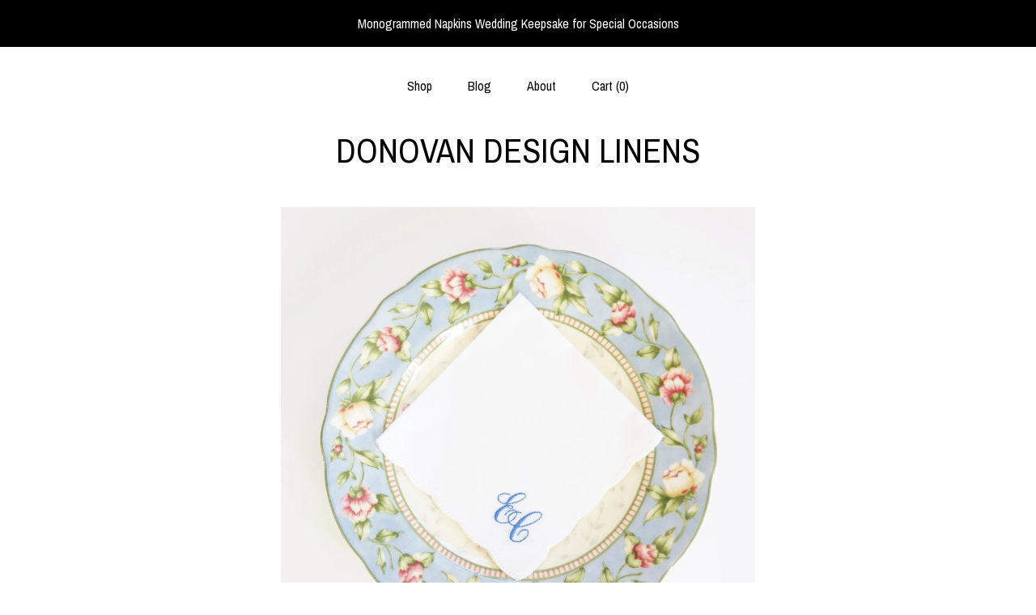

--- FILE ---
content_type: text/html; charset=UTF-8
request_url: https://www.donovandesignlinens.com/listing/674476424/heirloom-font-embroidered-monogrammed
body_size: 24243
content:
<!DOCTYPE html>
<html prefix="og: http://ogp.me/ns#" lang="en">
    <head>
        <meta name="viewport" content="width=device-width, initial-scale=1, user-scalable=yes"/><meta property="content-type" content="text/html; charset=UTF-8" />
    <meta property="X-UA-Compatible" content="IE=edge" /><link rel="icon" href="https://i.etsystatic.com/12937039/r/isla/7823ea/33600317/isla_75x75.33600317_kxomtvpy.jpg" type="image/x-icon" /><meta name="description" content="Please insure that the items that you have ordered are the same items and quantity as those referred to in the order notes.Processing times vary and may be longer than posted, depending upon the size of the order and whether the order is highly customized and/or the buyer requests multiple proofs a" />

<meta property="og:url" content="https://www.donovandesignlinens.com//listing/674476424/heirloom-font-embroidered-monogrammed" />
<meta property="og:type" content="product" />
<meta property="og:title" content="HEIRLOOM font Embroidered Monogrammed Handkerchief, Personalized Custom Handkerchief" />
<meta property="og:description" content="Please insure that the items that you have ordered are the same items and quantity as those referred to in the order notes.Processing times vary and may be longer than posted, depending upon the size of the order and whether the order is highly customized and/or the buyer requests multiple proofs a" />
<meta property="og:image" content="https://i.etsystatic.com/12937039/r/il/3e606c/1802147338/il_fullxfull.1802147338_cjn7.jpg" />
<meta property="og:site_name" content="DONOVAN DESIGN LINENS" />

<meta name="twitter:card" content="summary_large_image" />
<meta name="twitter:title" content="HEIRLOOM font Embroidered Monogrammed Handkerchief, Personalized Custom Handkerchief" />
<meta name="twitter:description" content="Please insure that the items that you have ordered are the same items and quantity as those referred to in the order notes.Processing times vary and may be longer than posted, depending upon the size of the order and whether the order is highly customized and/or the buyer requests multiple proofs a" />
<meta name="twitter:image" content="https://i.etsystatic.com/12937039/r/il/3e606c/1802147338/il_fullxfull.1802147338_cjn7.jpg" /><link rel="alternate" type="application/rss+xml" title="Recent blog posts from my shop." href="/blog/rss/" /><link rel="canonical" href="https://www.donovandesignlinens.com/listing/674476424/heirloom-font-embroidered-monogrammed" /><script nonce="2gSHa5xNfyIz3cc9nX77q/AA">
    !function(e){var r=e.__etsy_logging={};r.errorQueue=[],e.onerror=function(e,o,t,n,s){r.errorQueue.push([e,o,t,n,s])},r.firedEvents=[];r.perf={e:[],t:!1,MARK_MEASURE_PREFIX:"_etsy_mark_measure_",prefixMarkMeasure:function(e){return"_etsy_mark_measure_"+e}},e.PerformanceObserver&&(r.perf.o=new PerformanceObserver((function(e){r.perf.e=r.perf.e.concat(e.getEntries())})),r.perf.o.observe({entryTypes:["element","navigation","longtask","paint","mark","measure","resource","layout-shift"]}));var o=[];r.eventpipe={q:o,logEvent:function(e){o.push(e)},logEventImmediately:function(e){o.push(e)}};var t=!(Object.assign&&Object.values&&Object.fromEntries&&e.Promise&&Promise.prototype.finally&&e.NodeList&&NodeList.prototype.forEach),n=!!e.CefSharp||!!e.__pw_resume,s=!e.PerformanceObserver||!PerformanceObserver.supportedEntryTypes||0===PerformanceObserver.supportedEntryTypes.length,a=!e.navigator||!e.navigator.sendBeacon,p=t||n,u=[];t&&u.push("fp"),s&&u.push("fo"),a&&u.push("fb"),n&&u.push("fg"),r.bots={isBot:p,botCheck:u}}(window);
</script>
        <title>HEIRLOOM font Embroidered Monogrammed Handkerchief, Personalized Custom Handkerchief</title>
    <link rel="stylesheet" href="https://www.etsy.com/ac/sasquatch/css/custom-shops/themes/mosaic/main.2ee84c9600b38b.css" type="text/css" />
        <style id="font-style-override">
    @import url(https://fonts.googleapis.com/css?family=Archivo+Narrow:400,700);

    body, .btn, button {
        font-family: 'Archivo Narrow';
    }

    h1, .h1, h2, .h2, h3, .h3, h4,
    .h4, h5, .h5, h6, .h6 {
        font-family: 'Archivo Narrow';
        font-weight: 700;
    }

    strong, .strong {
        font-weight: 700;
    }

    .primary-font {
        font-family: 'Archivo Narrow';
    }

    .secondary-font {
        font-family: 'Archivo Narrow';
    }

</style>
        <style id="theme-style-overrides"> .compact-header .nav-toggle .patty, .compact-header .nav-toggle:before, .compact-header .nav-toggle:after {  background: #000000; } .compact-header .nav-wrapper, .compact-header nav {  background: #ffffff; } body, .header .site-search .search {  background: #ffffff; } .header .site-search .search::after {  border-bottom-color: #ffffff; } body, a, .cart-trigger, .search-trigger, .reviews .anchor-destination {  color: #000000; } footer .heading:before {  background: #000000; } .listing-tabs .tab-selected {  border-bottom: 1px solid #ffffff; } strong, .shop-sections-nav-selected, .tab-triggers .tab-selected, .nav-item-selected, .nav-selected a, .eu-dispute-content a, .reviews.anchor a {  color: #000000; } .btn {  background: #000000;  border-color: #000000;  color: #ffffff; } .btn:hover {  background: #000000; } .listing-purchase-box .listing-title:after {  background: #000000; } .dot-indicators .slick-active button {  background: #000000;  border-color: #000000; } .dot-indicators button {  background: #000000; } .page-link.selected {  color: #000000;  font-weight: bold; } .listing-description a, .tab-content a, .shipping-locale a, .cart .cart-shipping-total a:hover {  color: #000000; } .post-divider {  background: #000000; } .post-date > * {  background: #ffffff; } .post-tags .post-tag {  background: #000000;  color: #ffffff; } .pattern-blog.post-page .related-links a, .btn-link {  background: #ffffff;  color: #000000; } .tab-content .eu-dispute-trigger-link {  color: #000000; } .announcement {  background: #000000;  color: #ffffff; } .module-event-item {  border-color: #000000; }</style>
        
    </head>
    <body class="cart-dropdown with-announcement" data-nnc="3:1769201139:X5KGsevT7JmsBmJsjPD5mYqhYJ7L:bf9d3dff2cfad6d6e20cb927e48f5abaf2b7fcd015c98396a88e280af7b541b4" itemscope itemtype="http://schema.org/LocalBusiness">
        
        <div class="announcement without-link" data-ui="announcement">
        <span class="announcement-message">
            Monogrammed Napkins Wedding Keepsake for Special Occasions
        </span>
</div>

<div class="content-wrapper">

    <header>
    <div class="full-header header centered-brand-nav-on-top">
        <div class="primary-nav">
            <ul class="nav">
                
<li>
    <a href="/shop" >
        Shop
    </a>
</li>
                
<li>
    <a href="/blog" >
        Blog
    </a>
</li>
                
<li>
    <a href="/about" >
        About
    </a>
</li>
                
                

                
                <li class="nav-cart">                
                    <a href="#" data-module="cart-trigger" class="cart-trigger">
                        Cart (<span data-ui="cart-count">0</span>)
                    </a>
                </li>
                
            </ul>
        </div>

        <div class="branding primary-font">

                <a href="/">
                        <div class="region region-global" data-region="global">
    <div class="module pages-module module-shop-name module-807431889645 " data-module="shop-name">
        <div class="module-inner" data-ui="module-inner">
            <span class="module-shop-name-text shop-name" data-ui="text" itemprop="name">
    DONOVAN DESIGN LINENS
</span>
        </div>
    </div>
</div>
                </a>

        </div>
    </div>

    <div data-module="hamburger-nav" class="compact-header 
    title-only
    
            no-icon
            
        
    ">
    <div class="nav-wrapper">
        <div class="col-group">
            <div class="col-xs-12">
                <button aria-label="toggle navigation" class="nav-toggle" data-ui="toggle">
                    <div class="patty"></div>
                </button>

                <div class="cart-trigger-wrapper">
                    <button data-module="cart-trigger" class="ss-etsy ss-cart cart-trigger" aria-label="Cart">
                        <span class="cart-count" data-ui="cart-count">0</span>
                    </button>
                </div>

                <div class="branding primary-font">
                    
                     <h2 class="h2 logo"> 
                        
    <a href="/" class="logo-shop-name">
            <div class="region region-global" data-region="global">
    <div class="module pages-module module-shop-name module-807431889645 " data-module="shop-name">
        <div class="module-inner" data-ui="module-inner">
            <span class="module-shop-name-text shop-name" data-ui="text" itemprop="name">
    DONOVAN DESIGN LINENS
</span>
        </div>
    </div>
</div>
    </a>

                     </h2> 
                    
                </div>
            </div>
        </div>
        <nav>
            <ul>

                
<li>
    <a href="/shop" >
        Shop
    </a>
</li>
                
<li>
    <a href="/blog" >
        Blog
    </a>
</li>
                
<li>
    <a href="/about" >
        About
    </a>
</li>
                
                

                
                        <li>
                            <a href="#" role="button" data-module="convo-trigger" class="" >
                                Contact us
                            </a>
                        </li>
            </ul>
        </nav>
    </div>

    <div class="blocker" data-ui="toggle"></div>
</div>
</header>
    <div class="col-group">
        <div class="col-xs-12 col-md-6 col-centered">
                <div data-ui="gallery" data-module="listing-carousel" class="listing-carousel dot-indicators">
        <div data-ui="slides" class="listing-carousel-slides">
                <div data-ui="slide" class="listing-image">
                    <img data-ui="image" class="zoom-image  clickable " src="https://i.etsystatic.com/12937039/r/il/3e606c/1802147338/il_fullxfull.1802147338_cjn7.jpg" width="1860" height="1874" />
                </div>
                <div data-ui="slide" class="listing-image">
                    <img data-ui="image" class="zoom-image  clickable " src="https://i.etsystatic.com/12937039/r/il/1a10df/6916013549/il_fullxfull.6916013549_7cw5.jpg" width="2318" height="3000" />
                </div>
                <div data-ui="slide" class="listing-image">
                    <img data-ui="image" class="zoom-image  clickable " src="https://i.etsystatic.com/12937039/r/il/78374d/1342843261/il_fullxfull.1342843261_7uk3.jpg" width="1700" height="2200" />
                </div>
                <div data-ui="slide" class="listing-image">
                    <img data-ui="image" class="zoom-image  clickable " src="https://i.etsystatic.com/12937039/r/il/d8e98b/1327640156/il_fullxfull.1327640156_6s2t.jpg" width="1317" height="1287" />
                </div>
                <div data-ui="slide" class="listing-image">
                    <img data-ui="image" class="zoom-image  clickable " src="https://i.etsystatic.com/12937039/r/il/9eb2bd/2011782434/il_fullxfull.2011782434_dpbe.jpg" width="622" height="481" />
                </div>
                <div data-ui="slide" class="listing-image">
                    <img data-ui="image" class="zoom-image  clickable " src="https://i.etsystatic.com/12937039/r/il/98b4fe/7130755998/il_fullxfull.7130755998_bfoe.jpg" width="2474" height="1816" />
                </div>
        </div>

        <div class="carousel-controls">
            <a href="#" aria-label="show previous listing image" data-ui="prev-arrow" class="ss-icon ss-navigateleft prev-arrow"></a>
            <span data-ui="carousel-dots" class="dots"></span>
            <a href="#" aria-label="show next listing image" data-ui="next-arrow" class="ss-icon ss-navigateright next-arrow"></a>
        </div>
    </div>
        </div>
        <div class="col-xs-12 col-md-8 col-centered">
            <div class="listing-purchase-box mb-xs-6" data-module="listing-purchase-box">
    <h1 class="listing-title">
    HEIRLOOM font Embroidered Monogrammed Handkerchief, Personalized Custom Handkerchief
</h1><p class="listing-price">
    <span>
                <span data-ui="base-price">$22.00</span>

    </span>
</p>

    <img height="1" width="1" id="fb-view-content" data-title="HEIRLOOM font Embroidered Monogrammed Handkerchief, Personalized Custom Handkerchief" style="display:none" src="https://www.facebook.com/tr?id=&amp;ev=ViewContent&amp;cd[currency]=USD&amp;cd[value]=22.00&amp;cd[content_name]=HEIRLOOM font Embroidered Monogrammed Handkerchief, Personalized Custom Handkerchief"/>
                <div class="shipping-locale" data-module="shipping-trigger">
        <div class="shipping-locale-details " data-ui="shipping-locale-details">
            <span>Shipping to </span>
            <a href="#" data-ui="shipping-country">United States</a>:
            <span data-ui="free-shipping" >Free</span>
            <span data-ui="shipping-cost"class="hidden">$0.00</span>
        </div>

    </div>
        <form data-ui="form">
    <div data-ui="variation-selects">
        <div class="custom-select" data-variation-select data-ui="custom-select" data-selected-prefix="Style: " data-error-text="Please select an option">
    <div class="custom-select-label"><br></div>
    <div class="caret"></div>

    <select name="listing_variation_id">
        <option value="" selected>
            Style
        </option>
        <option value="1056105385">
            TRIM 1 ($22.00)
        </option>
        <option value="1056105419">
            TRIM 2 ($24.00)
        </option>
        <option value="1056105421">
            TRIM 3 ($24.00)
        </option>
        <option value="1056105423">
            TRIM 4 ($26.00)
        </option>
        <option value="1037751790">
            TRIM 5 ($24.00)
        </option>
        <option value="1037751792">
            TRIM 6 ($24.00)
        </option>
        <option value="1056105425">
            TRIM 7 ($24.00)
        </option>
        <option value="1037751794">
            TRIM 8 ($22.00)
        </option>
        <option value="1037751796">
            TRIM 9 ($26.00)
        </option>
        <option value="1037751798">
            TRIM 10 ($22.00)
        </option>
        <option value="1056105427">
            TRIM 11 ($22.00)
        </option>
        <option value="1056105429">
            TRIM 12 ($22.00)
        </option>
        <option value="1037751810">
            TRIM 17 ($22.00)
        </option>
        <option value="5730174033">
            VINTAGE WEDDING LACE ($22.00)
        </option>
    </select>
</div>
<div class="custom-select" data-variation-select data-ui="custom-select" data-selected-prefix="THREAD COLOR: " data-error-text="Please select an option">
    <div class="custom-select-label"><br></div>
    <div class="caret"></div>

    <select name="listing_variation_id">
        <option value="" selected>
            THREAD COLOR
        </option>
        <option value="1037751744">
            WEDDING WHITE
        </option>
        <option value="1056105387">
            CREAM
        </option>
        <option value="1056105389">
            SILVER
        </option>
        <option value="1037751748">
            PLATINUM
        </option>
        <option value="1037751750">
            CHAMPAGNE
        </option>
        <option value="1037751752">
            SUNSHINE
        </option>
        <option value="1056105391">
            GOLD
        </option>
        <option value="1037751754">
            ORANGEADE
        </option>
        <option value="1037751756">
            ROSE GOLD
        </option>
        <option value="1056105393">
            MELON
        </option>
        <option value="1037751758">
            TRUE RED
        </option>
        <option value="1037751760">
            PEONY PINK
        </option>
        <option value="1037751762">
            PINK ROSE
        </option>
        <option value="1056105395">
            CHERRY BLOSSOM
        </option>
        <option value="1056105397">
            BLUSH
        </option>
        <option value="1056105399">
            MERLOT
        </option>
        <option value="1037751764">
            LILAC
        </option>
        <option value="1037751766">
            HEATHER
        </option>
        <option value="1037751768">
            GRAY
        </option>
        <option value="1056105401">
            SOMETHING BLUE
        </option>
        <option value="1056105403">
            CORNFLOWER BLUE
        </option>
        <option value="1037751770">
            FRENCH BLUE
        </option>
        <option value="1037751772">
            NAVY
        </option>
        <option value="1037751774">
            AQUA
        </option>
        <option value="1037751776">
            BAHAMA BLUE
        </option>
        <option value="1037751778">
            KEY LIME
        </option>
        <option value="1056105405">
            PALM GREEN
        </option>
        <option value="1056105407">
            EUCALYPTUS
        </option>
        <option value="1056105409">
            TRUE GREEN
        </option>
        <option value="1037751780">
            BLACK
        </option>
        <option value="1056105411">
            COASTAL BLUE
        </option>
        <option value="1056105413">
            SAILCLOTH
        </option>
        <option value="1056105415">
            OYSTER
        </option>
        <option value="1184530648">
            SAND CASTLE
        </option>
        <option value="1202527557">
            FADED DENIM
        </option>
        <option value="1202527559">
            SEA SHELL
        </option>
        <option value="1202527561">
            SEA GLASS
        </option>
        <option value="1037751784">
            GRAPHITE
        </option>
        <option value="1037751786">
            SLATE
        </option>
        <option value="1037751788">
            CHROME
        </option>
        <option value="1056105417">
            DOVE GRAY
        </option>
        <option value="1037751782">
            CUSTOM COLOR
        </option>
    </select>
</div>
<div class="custom-select disabled" data-variation-select data-ui="custom-select" data-selected-prefix="Quantity: " data-error-text="Please select a quantity">
    <div class="custom-select-label"><br></div>
    <div class="caret"></div>

    <select name="quantity" disabled>
        <option value="">
            Quantity
        </option>
        <option value="1">
            1
        </option>
        <option value="2">
            2
        </option>
        <option value="3">
            3
        </option>
        <option value="4">
            4
        </option>
        <option value="5">
            5
        </option>
        <option value="6">
            6
        </option>
        <option value="7">
            7
        </option>
        <option value="8">
            8
        </option>
        <option value="9">
            9
        </option>
        <option value="10">
            10
        </option>
        <option value="11">
            11
        </option>
        <option value="12">
            12
        </option>
        <option value="13">
            13
        </option>
        <option value="14">
            14
        </option>
        <option value="15">
            15
        </option>
        <option value="16">
            16
        </option>
        <option value="17">
            17
        </option>
        <option value="18">
            18
        </option>
        <option value="19">
            19
        </option>
        <option value="20">
            20
        </option>
        <option value="21">
            21
        </option>
        <option value="22">
            22
        </option>
        <option value="23">
            23
        </option>
        <option value="24">
            24
        </option>
        <option value="25">
            25
        </option>
        <option value="26">
            26
        </option>
        <option value="27">
            27
        </option>
        <option value="28">
            28
        </option>
        <option value="29">
            29
        </option>
        <option value="30">
            30
        </option>
        <option value="31">
            31
        </option>
        <option value="32">
            32
        </option>
        <option value="33">
            33
        </option>
        <option value="34">
            34
        </option>
        <option value="35">
            35
        </option>
        <option value="36">
            36
        </option>
        <option value="37">
            37
        </option>
        <option value="38">
            38
        </option>
        <option value="39">
            39
        </option>
        <option value="40">
            40
        </option>
        <option value="41">
            41
        </option>
        <option value="42">
            42
        </option>
        <option value="43">
            43
        </option>
        <option value="44">
            44
        </option>
        <option value="45">
            45
        </option>
        <option value="46">
            46
        </option>
        <option value="47">
            47
        </option>
        <option value="48">
            48
        </option>
        <option value="49">
            49
        </option>
        <option value="50">
            50
        </option>
        <option value="51">
            51
        </option>
        <option value="52">
            52
        </option>
        <option value="53">
            53
        </option>
        <option value="54">
            54
        </option>
        <option value="55">
            55
        </option>
        <option value="56">
            56
        </option>
        <option value="57">
            57
        </option>
        <option value="58">
            58
        </option>
        <option value="59">
            59
        </option>
        <option value="60">
            60
        </option>
        <option value="61">
            61
        </option>
        <option value="62">
            62
        </option>
        <option value="63">
            63
        </option>
        <option value="64">
            64
        </option>
        <option value="65">
            65
        </option>
        <option value="66">
            66
        </option>
        <option value="67">
            67
        </option>
        <option value="68">
            68
        </option>
        <option value="69">
            69
        </option>
        <option value="70">
            70
        </option>
        <option value="71">
            71
        </option>
        <option value="72">
            72
        </option>
        <option value="73">
            73
        </option>
        <option value="74">
            74
        </option>
        <option value="75">
            75
        </option>
        <option value="76">
            76
        </option>
        <option value="77">
            77
        </option>
        <option value="78">
            78
        </option>
        <option value="79">
            79
        </option>
        <option value="80">
            80
        </option>
        <option value="81">
            81
        </option>
        <option value="82">
            82
        </option>
        <option value="83">
            83
        </option>
        <option value="84">
            84
        </option>
        <option value="85">
            85
        </option>
        <option value="86">
            86
        </option>
        <option value="87">
            87
        </option>
        <option value="88">
            88
        </option>
        <option value="89">
            89
        </option>
        <option value="90">
            90
        </option>
        <option value="91">
            91
        </option>
        <option value="92">
            92
        </option>
        <option value="93">
            93
        </option>
        <option value="94">
            94
        </option>
        <option value="95">
            95
        </option>
        <option value="96">
            96
        </option>
        <option value="97">
            97
        </option>
        <option value="98">
            98
        </option>
        <option value="99">
            99
        </option>
        <option value="100">
            100
        </option>
        <option value="101">
            101
        </option>
        <option value="102">
            102
        </option>
        <option value="103">
            103
        </option>
        <option value="104">
            104
        </option>
        <option value="105">
            105
        </option>
        <option value="106">
            106
        </option>
        <option value="107">
            107
        </option>
        <option value="108">
            108
        </option>
        <option value="109">
            109
        </option>
        <option value="110">
            110
        </option>
        <option value="111">
            111
        </option>
        <option value="112">
            112
        </option>
        <option value="113">
            113
        </option>
        <option value="114">
            114
        </option>
        <option value="115">
            115
        </option>
        <option value="116">
            116
        </option>
        <option value="117">
            117
        </option>
        <option value="118">
            118
        </option>
        <option value="119">
            119
        </option>
        <option value="120">
            120
        </option>
        <option value="121">
            121
        </option>
        <option value="122">
            122
        </option>
        <option value="123">
            123
        </option>
        <option value="124">
            124
        </option>
        <option value="125">
            125
        </option>
        <option value="126">
            126
        </option>
        <option value="127">
            127
        </option>
        <option value="128">
            128
        </option>
        <option value="129">
            129
        </option>
        <option value="130">
            130
        </option>
        <option value="131">
            131
        </option>
        <option value="132">
            132
        </option>
        <option value="133">
            133
        </option>
        <option value="134">
            134
        </option>
        <option value="135">
            135
        </option>
        <option value="136">
            136
        </option>
        <option value="137">
            137
        </option>
        <option value="138">
            138
        </option>
        <option value="139">
            139
        </option>
        <option value="140">
            140
        </option>
        <option value="141">
            141
        </option>
        <option value="142">
            142
        </option>
        <option value="143">
            143
        </option>
        <option value="144">
            144
        </option>
        <option value="145">
            145
        </option>
        <option value="146">
            146
        </option>
        <option value="147">
            147
        </option>
        <option value="148">
            148
        </option>
        <option value="149">
            149
        </option>
        <option value="150">
            150
        </option>
        <option value="151">
            151
        </option>
        <option value="152">
            152
        </option>
        <option value="153">
            153
        </option>
        <option value="154">
            154
        </option>
        <option value="155">
            155
        </option>
        <option value="156">
            156
        </option>
        <option value="157">
            157
        </option>
        <option value="158">
            158
        </option>
        <option value="159">
            159
        </option>
        <option value="160">
            160
        </option>
        <option value="161">
            161
        </option>
        <option value="162">
            162
        </option>
        <option value="163">
            163
        </option>
        <option value="164">
            164
        </option>
        <option value="165">
            165
        </option>
        <option value="166">
            166
        </option>
        <option value="167">
            167
        </option>
        <option value="168">
            168
        </option>
        <option value="169">
            169
        </option>
        <option value="170">
            170
        </option>
        <option value="171">
            171
        </option>
        <option value="172">
            172
        </option>
        <option value="173">
            173
        </option>
        <option value="174">
            174
        </option>
        <option value="175">
            175
        </option>
        <option value="176">
            176
        </option>
        <option value="177">
            177
        </option>
        <option value="178">
            178
        </option>
        <option value="179">
            179
        </option>
        <option value="180">
            180
        </option>
        <option value="181">
            181
        </option>
        <option value="182">
            182
        </option>
        <option value="183">
            183
        </option>
        <option value="184">
            184
        </option>
        <option value="185">
            185
        </option>
        <option value="186">
            186
        </option>
        <option value="187">
            187
        </option>
        <option value="188">
            188
        </option>
        <option value="189">
            189
        </option>
        <option value="190">
            190
        </option>
        <option value="191">
            191
        </option>
        <option value="192">
            192
        </option>
        <option value="193">
            193
        </option>
        <option value="194">
            194
        </option>
        <option value="195">
            195
        </option>
        <option value="196">
            196
        </option>
        <option value="197">
            197
        </option>
        <option value="198">
            198
        </option>
        <option value="199">
            199
        </option>
        <option value="200">
            200
        </option>
        <option value="201">
            201
        </option>
        <option value="202">
            202
        </option>
        <option value="203">
            203
        </option>
        <option value="204">
            204
        </option>
        <option value="205">
            205
        </option>
        <option value="206">
            206
        </option>
        <option value="207">
            207
        </option>
        <option value="208">
            208
        </option>
        <option value="209">
            209
        </option>
        <option value="210">
            210
        </option>
        <option value="211">
            211
        </option>
        <option value="212">
            212
        </option>
        <option value="213">
            213
        </option>
        <option value="214">
            214
        </option>
        <option value="215">
            215
        </option>
        <option value="216">
            216
        </option>
        <option value="217">
            217
        </option>
        <option value="218">
            218
        </option>
        <option value="219">
            219
        </option>
        <option value="220">
            220
        </option>
        <option value="221">
            221
        </option>
        <option value="222">
            222
        </option>
        <option value="223">
            223
        </option>
        <option value="224">
            224
        </option>
        <option value="225">
            225
        </option>
        <option value="226">
            226
        </option>
        <option value="227">
            227
        </option>
        <option value="228">
            228
        </option>
        <option value="229">
            229
        </option>
        <option value="230">
            230
        </option>
        <option value="231">
            231
        </option>
        <option value="232">
            232
        </option>
        <option value="233">
            233
        </option>
        <option value="234">
            234
        </option>
        <option value="235">
            235
        </option>
        <option value="236">
            236
        </option>
        <option value="237">
            237
        </option>
        <option value="238">
            238
        </option>
        <option value="239">
            239
        </option>
        <option value="240">
            240
        </option>
        <option value="241">
            241
        </option>
        <option value="242">
            242
        </option>
        <option value="243">
            243
        </option>
        <option value="244">
            244
        </option>
        <option value="245">
            245
        </option>
        <option value="246">
            246
        </option>
        <option value="247">
            247
        </option>
        <option value="248">
            248
        </option>
        <option value="249">
            249
        </option>
        <option value="250">
            250
        </option>
        <option value="251">
            251
        </option>
        <option value="252">
            252
        </option>
        <option value="253">
            253
        </option>
        <option value="254">
            254
        </option>
        <option value="255">
            255
        </option>
        <option value="256">
            256
        </option>
        <option value="257">
            257
        </option>
        <option value="258">
            258
        </option>
        <option value="259">
            259
        </option>
        <option value="260">
            260
        </option>
        <option value="261">
            261
        </option>
        <option value="262">
            262
        </option>
        <option value="263">
            263
        </option>
        <option value="264">
            264
        </option>
        <option value="265">
            265
        </option>
        <option value="266">
            266
        </option>
        <option value="267">
            267
        </option>
        <option value="268">
            268
        </option>
        <option value="269">
            269
        </option>
        <option value="270">
            270
        </option>
        <option value="271">
            271
        </option>
        <option value="272">
            272
        </option>
        <option value="273">
            273
        </option>
        <option value="274">
            274
        </option>
        <option value="275">
            275
        </option>
        <option value="276">
            276
        </option>
        <option value="277">
            277
        </option>
        <option value="278">
            278
        </option>
        <option value="279">
            279
        </option>
        <option value="280">
            280
        </option>
        <option value="281">
            281
        </option>
        <option value="282">
            282
        </option>
        <option value="283">
            283
        </option>
        <option value="284">
            284
        </option>
        <option value="285">
            285
        </option>
        <option value="286">
            286
        </option>
        <option value="287">
            287
        </option>
        <option value="288">
            288
        </option>
        <option value="289">
            289
        </option>
        <option value="290">
            290
        </option>
        <option value="291">
            291
        </option>
        <option value="292">
            292
        </option>
    </select>
</div>


<input name="offeringId" type="hidden" value="" />
    </div>


    <div class="error-message hidden" data-ui="error-message" data-cart-error-msg="There was a cart error." data-multiple-errors-msg="Please select from the available options" data-generic-error="There was an error changing your options. Please try again in a few minutes." data-zero-inventory-error-msg="Sorry, this item has sold."></div>



    <div class="actions">
        <button type="submit" class="btn btn-primary"
                              data-ui="submit-button">
            <span data-ui="loading-indicator" class="spinner spinner-submit">
                <span>Loading</span>
            </span>

            <span>
                Add to cart
            </span>
        </button>
    </div>

    <input name="listingId" type="hidden" value="674476424" />
</form>

    </div>
                <div data-module="share" class="listing-share">
        <ul>
                <li>
                    <a href="#" aria-label="social media share for  facebook" data-url="//www.facebook.com/sharer.php?&u=https%3A%2F%2Fwww.donovandesignlinens.com%2F%2Flisting%2F674476424%2Fheirloom-font-embroidered-monogrammed&t=HEIRLOOM+font+Embroidered+Monogrammed+Handkerchief%2C+Personalized+Custom+Handkerchief" data-ui="share-link" data-popup-height="400" data-popup-width="600">
                        <span class="ss-icon ss-facebook" ></span>
                    </a>
                </li>
                <li>
                    <a href="#" aria-label="social media share for  twitter" data-url="//twitter.com/intent/tweet?status=HEIRLOOM+font+Embroidered+Monogrammed+Handkerchief%2C+Personalized+Custom+Handkerchief+https%3A%2F%2Fwww.donovandesignlinens.com%2F%2Flisting%2F674476424%2Fheirloom-font-embroidered-monogrammed" data-ui="share-link" data-popup-height="400" data-popup-width="600">
                        <span class="ss-icon ss-twitter" ></span>
                    </a>
                </li>
                <li>
                    <a href="#" aria-label="social media share for  pinterest" data-url="//www.pinterest.com/pin/create/button/?url=https%3A%2F%2Fwww.donovandesignlinens.com%2F%2Flisting%2F674476424%2Fheirloom-font-embroidered-monogrammed&media=https%3A%2F%2Fi.etsystatic.com%2F12937039%2Fr%2Fil%2F3e606c%2F1802147338%2Fil_fullxfull.1802147338_cjn7.jpg&description=HEIRLOOM+font+Embroidered+Monogrammed+Handkerchief%2C+Personalized+Custom+Handkerchief" data-ui="share-link" data-popup-height="600" data-popup-width="800">
                        <span class="ss-icon ss-pinterest" ></span>
                    </a>
                </li>
                <li>
                    <a href="#" data-module="convo-trigger" data-convo-trigger-location="purchase-box" class="" >
    Ask a question
</a>
                </li>
        </ul>
    </div>
                <div data-module="tabs" class="listing-tabs">
        <div class="col-wrapper">
            <div class="col-sm-12 col-md-4">
                <ul class="tab-triggers">
                    <li>
                        <a href="#" data-ui="tab-trigger" class="tab-selected">
                            Details
                            <span class="ss-icon ss-navigateright"></span>
                        </a>
                    </li>
                    <li>
                        <a href="#" data-ui="tab-trigger">
                            Shipping &amp; Policies
                            <span class="ss-icon ss-navigateright"></span>
                        </a>
                    </li>
                </ul>
            </div>
            <div class="col-sm-12 col-md-8">
                <div class="tab-contents">
                    <div data-ui="tab-content" class="tab-content">
                            <div data-module="listing-description">
        <p>
            Please insure that the items that you have ordered are the same items and quantity as those referred to in the order notes.<br><br>Processing times vary and may be longer than posted, depending upon the size of the order and whether the order is highly customized and/or the buyer requests multiple proofs and changes to be made.<br><br>These unique and beautiful linens are perfect for weddings, special occasions and as gifts. They are useful accessories for any fashion, and the detail of the personalized embroidery adds to the exquisite quality of the linens. They also make great gifts for the wedding party.<br><br>Please select your linen purchase carefully. Personalized or customized items cannot be returned or refunded. Please email to request help with an order.<br><br>ORDER INSTRUCTIONS FOR MONOGRAMS:<br><br>1. SELECT HANDKERCHIEF TRIM STYLE FROM DROP DOWN MENU<br>2. SELECT THREAD COLOR FROM DROP DOWN MENU<br>3. WRITE MONOGRAM LETTER(S) IDENTIFYING WHICH NAME THEY REPRESENT, FONT STYLE AND OTHER PERTINENT INFORMATION IN THE PERSONALIZATION BOX AS WELL AS THE ORDER OF THE LETTERS OF THE MONOGRAM<br><br>If you do not complete the personalization box then I do not know which letter represents first, middle, and last names, so that I can put the monogram in the correct order.<br><br>If the Personalization box information is not complete, and only a monogram is written, then the monogram will be sewn in the order shown. <br><br>Most of the 3 letter monograms for ladies handkerchiefs would be in the order of first, last, middle names. Any example where the center letter is larger than the other two would be in that order. Some smaller font styles can be in the order of first, middle, last name initials for a ladies monogram.<br><br>Mens 3 letter monograms can be in the order of first, middle, last names or first, last, middle names. If the order of the monogram is not specified, it will be sewn in the order of first, middle, last name initials, unless it is a first, last, middle name order monogram only.<br><br>CUSTOM THREAD COLORS ALSO AVAILABLE <br><br>If you would like the date to be written in a different order than MONTH DAY YEAR, then please specify in the personalization box.<br><br>Machine wash in cold water. Bleaching agents may cause thread discoloration.<br><br>PLEASE REQUEST A PROOF IN THE ORDER NOTES FOR ANY SIZE ORDER<br><br>PLEASE LOOK FOR PROOFS TO REVIEW FOR ALL LARGE ORDERS SUCH AS NAPKINS AND MULTIPLE OR HIGHLY CUSTOMIZED HANDKERCHIEF ORDERS<br><br>PLEASE LOOK FOR EMAIL COMMUNICATIONS ABOUT YOUR ORDER<br><br>IF YOUR ORDER REQUIRES EXTENSIVE CUSTOMIZATION, such as written phrases, custom monograms, complex designs, etc., please place an order on the Custom Order listing for handkerchiefs, dinner napkins, cocktail napkins or towels. <br><br>The shop is not responsible for variations in the appearance of thread colors on internet device screens.<br><br>Some linens such as the large linen towel and the mens silk pocket square are unbleached natural fibers that will be an off white color that can vary from one batch to another. They may appear differently in the listing photos because they are from different batches.<br><br>NOTICE TO BUYERS: <br><br>PLEASE CONTACT ME BY EMAIL IF YOU HAVE ANY PROBLEMS WITH YOUR ORDER AND I WILL ASSIST YOU. IF YOU DO NOT GET A RESPONSE IN ONE DAY THEN PLEASE SEND ANOTHER EMAIL BECAUSE SOMETIMES EMAILS CAN BE ACCIDENTALLY MARKED AS READ.<br>ALSO, PLEASE CONTACT ME BY PHONE AND LEAVE A VOICE MAIL AT 480-772-3078.<br><br>I may, at my discretion, photograph and display an item purchased by a customer in a listing on my Etsy website.<br><br>There may be some variations in the designs, sizes and thread colors shown in the photos from the actual embroidered linens. <br><br>Please specify the location of all monograms; otherwise I will select the location. If the buyer does not indicate a monogram location, then I will place the monogram in the corner of most linens with the exception of towels. <br> <br>The listing photos are examples and therefore do not represent all orders because each order is custom. Monogram sizes and placement may vary from one style of linen to the next and from one order to the next because each order is custom. The listing photos are only examples of options.<br><br>Some monogram styles are too large for top edge placement. All monograms from the Monogram III Chart can be placed in any location. If the buyer enters a custom monogram size in the order notes that will not fit in the designated space or is not an option, then I will adjust the size.<br><br>I do not embroider text other than dates and two or three words because text tends to bunch on the back due to the stabilizer and small tight stitching. Monograms are larger and the quality of the stitching is better with larger stitches.<br><br>On occasion I may need to make a substitution for your order of equal or greater value.<br><br>PROOF COLORS ARE COMPUTER GENERATED SOFTWARE COLORS AND NOT PHOTOS OF THE ACTUAL THREAD COLORS.<br><br>WHITE AND LIGHT COLOR THREAD IS NOT AS VISIBLE AS DARKER COLORS ESPECIALLY WITH TEXT.<br><br>Because all orders are customized and linens are ordered specifically for each order I do not accept order cancellations. It is sometimes possible to change an order before it is completed. Please send me an email to request an order change. An order change to a more expensive product or design will require an additional cost.<br><br>Natural fibers the are bleached or dyed may accept the processes differently from one piece to the next. Therefore, there may be variation in color from one fabric dye lot to another. This is to be expected and I do try to match colors whenever possible but I cannot guarantee exact matching.<br><br>DELIVERY SIGNATURE MAY BE REQUIRED<br>With some shipping carriers acceptance signatures may be required with delivery of more expensive orders. This is an added precaution to prevent losses.<br><br>I may, at my discretion, chose to insure your order at my own expense so that there is reimbursement for loss or damage by the shipper. I can also insure any order if you request it and pay for the insurance. It is possible that the insurance claim will be denied such as in the case of a package stolen after delivery. For added assurance of insurance coverage, signature with delivery should prevent theft after delivery.<br><br><br><br>Certain handkerchiefs are for everyday use and not intended for gifting, such as mens and ladies cotton hemstitched handkerchiefs. Please email me with questions about any products.<br><br>The trim 15 edge color varies from one lot to the next and may have a darker blue color than the chart photo.<br><br>Some linens are special order or available in large quantities only. Egyptian cotton napkins are available for large orders of 100 napkins or more.
        </p>
    </div>
                    </div>

                    <div data-ui="tab-content" class="tab-content tab-content-hidden">
                            <div class="structured-policy-page">
    <div class="structured-policies">
                <div class="structured-policy-section">
            <h3>Shipping from United States</h3>

<h4>Processing time</h4>
    <p>1-4 weeks</p>


    <h4>Customs and import taxes</h4>
    <p>Buyers are responsible for any customs and import taxes that may apply. I'm not responsible for delays due to customs.</p>
</div>
        <div class="structured-policy-section">
    <h3>Payment Options</h3>
    <div class="b pb-xs-2 secure-options no-subheader">
        <span class="ss-etsy secure-lock ss-lock pr-xs-1"></span>Secure options
    </div>
    <ul class="payment-types">
        <li class="dc-icon-list">
            <span class="dc-payment-icon pi-visa"></span>
        </li>
        <li class="dc-icon-list">
            <span class="dc-payment-icon pi-mastercard"></span>
        </li>
        <li class="dc-icon-list">
            <span class="dc-payment-icon pi-amex"></span>
        </li>
        <li class="dc-icon-list">
            <span class="dc-payment-icon pi-discover"></span>
        </li>
        <li class="dc-icon-list">
            <span class="dc-payment-icon pi-paypal"></span>
        </li>
        <li class="dc-icon-list">
            <span class="dc-payment-icon pi-apple-pay"></span>
        </li>
        <li class="dc-icon-list">
            <span class="dc-payment-icon pi-sofort"></span>
        </li>
        <li class="dc-icon-list">
            <span class="dc-payment-icon pi-ideal"></span>
        </li>
        <li class="dc-icon-list text-gray-lighter text-smaller">
            <span class="dc-payment-icon pi-giftcard mr-xs-1"></span> <span class="text-smaller">Accepts Etsy gift cards </span>
        </li>
</ul>
</div>        <div class="structured-policy-section">
    <h3>Returns & Exchanges</h3>





    <h4>I don't accept returns, exchanges, or cancellations</h4>
    <p>But please contact me if you have any problems with your order.</p>



</div>
                    <div class="structured-policy-section structured-faqs">
        <h3>Frequently Asked Questions</h3>
                    <h4>Custom and personalized orders</h4>
                    <p>Completion time frame is dependent upon many factors including number of items ordered, custom order linens, number of proofs, response time to questions and proofs, order changes, need by date, for example.<br />
<br />
Monitor email for proofs/questions <br />
<br />
Delivery for need by dates not guaranteed <br />
<br />
Monogram instructions as applicable. No Text<br />
<br />
First name initial<br />
Middle name or (second first name) initial<br />
Last name initial<br />
Initials as sewn</p>
                    <h4>SHIPPING INSURANCE FOR THE POST OFFICE</h4>
                    <p>First Class Mail is not insured, therefore, the carrier and seller cannot be held responsible for shipment loss or damage. Separate insurance can be purchased for any order and can be found in the listings or link from an email to the seller.<br />
<br />
If a shipment is deemed lost or damaged after delivery, the carrier may fail to reimburse any or all insurance purchased for that shipment without a signature with delivery, in which case the shipment is handed directly to the recipient or representative.</p>
                    <h4>Custom and personalized orders</h4>
                    <p>Because all orders are customized and linens are ordered specifically for each order I do not accept order cancellations. It is sometimes possible to change an order before it is completed.</p>
                    <h4>DELIVERY SIGNATURE MAY BE REQUIRED</h4>
                    <p>With some shipping carriers acceptance signatures may be required with delivery of more expensive orders. This is an added precaution to prevent losses. You can add on the purchase of SIGNATURE WITH DELIVERY from the listings for both the post office and Fedex shipping to any order. The seller is not responsible for losses by the carrier. It is the buyer's responsibility to select the level of security for your shipment.</p>
                    <h4>ORDER OF INITIALS IN A MONOGRAM</h4>
                    <p>Most of the 3 letter monograms for ladies handkerchiefs would be in the order of first, last, middle names. Any example where the center letter is larger than the other two would be in that order. Some smaller font styles can be in the order of first, middle, last name initials for a ladies monogram.<br />
<br />
Mens 3 letter monograms can be in the order of first, middle, last names or first, last, middle names.<br />
<br />
If you do not complete the personalization box then I do not know which letter represents first, middle, and last names, so that I can put the monogram in the correct order.</p>
                    <h4>ORDER COMPLETION TIME AND SHIPPING TRANSIT TIME</h4>
                    <p>It is the buyer’s responsibility to select the shipping carrier of their choice and shipping class allowing a reasonable time frame for delivery with consideration of the time for processing.<br />
<br />
Any estimated ship by date is an automated message and does not apply to any specific order because there is such a wide range of items, quantity and designs which are all hand made and take varying times to complete. <br />
<br />
If you have questions about the potential completion time of an order please contact the seller directly by email before you place an order.<br />
<br />
The seller is not responsible for damage or losses by the shipping carrier. All items shipped are non breakable and shipped in carrier’s own packaging for Fedex Express and Priority Mail.</p>
                    <h4>SHIPPING CHOICE</h4>
                    <p>It is the responsibility of the buyer to select the shipping of their choice considering any and all factors in addition to need by date, destination, preference, security, and others. <br />
<br />
Additional security choices such as insurance and signature with delivery are the responsibility of the buyer and to be paid by the buyer. It is not the responsibility of the seller to suggest or recommend these additional shipping options. The buyer is solely aware of the security measures they deem important or necessary to the shipping address and it is assumed that the buyer has previous experience shipping or receiving shipments. <br />
<br />
Once an order is received by the shipper it is no longer within the control or responsibility of the seller.</p>
                    <h4>SHIPPING INSURANCE FOR PRIORITY MAIL AND FEDEX</h4>
                    <p>Priority Mail and Fedex are insured. Separate insurance can be purchased for any order and can be found in the listings or link from an email to the seller.<br />
<br />
In addition, signature with delivery can be purchased at the buyers request or automatically with Fedex shipments with $500 value or greater.<br />
<br />
Please contact  the seller ASAP if your order is not delivered when expected or is damaged so that a claim can be started. If a claim is made, please follow up with the necessary documentation for the claim.<br />
A replacement order may not be shipped with failure to do so.</p>
                    <h4>NO DELIVERY DATE GUARANTEE</h4>
                    <p>The shipping classes offered do not have guaranteed delivery dates with the carriers. The seller does not guarantee a ship by date or a delivery date.</p>
                    <h4>THREAD COLOR</h4>
                    <p>White and light color thread is not as visible as darker colors especially with text.</p>
    </div>
    </div>
</div>
                    </div>
                </div>
            </div>
        </div>
    </div>
                    </div>
    </div>

</div>

<footer data-module="footer" class="without-email-form">
        
    <div class="content-wrapper">
        <div class="col-group">
            <div class="col-xs-12 col-md-4">
                <div class="footer-section">
                    <h3 class="heading">
                        Navigate
                    </h3>
                    <nav>
                        <ul>
                            
<li>
    <a href="/shop" >
        Shop
    </a>
</li>
                            
<li>
    <a href="/blog" >
        Blog
    </a>
</li>
                            
<li>
    <a href="/about" >
        About
    </a>
</li>
                            
                            
                            
<li>
    <a href="/policy" >
        Shipping and Policies
    </a>
</li>
                            
                            
                                    <li>
                                        <button data-module="convo-trigger" class=" btn-link" >
                                            Contact us
                                        </button>
                                    </li>
                        </ul>
                    </nav>
                </div>
            </div>

            <div class="col-xs-12 col-md-4">
                <div class="footer-section">
                        &nbsp;
                </div>
            </div>

            <div class="col-xs-12 col-md-4">
                <div class="footer-section footer-fine-print">
                        <h3 class="heading">
                            Fine Print
                        </h3>
                        <ul>
                            <li>
                                All rights reserved
                            </li>
                            <li class="break-long">
                                &copy; 2026 DONOVAN DESIGN LINENS
                            </li>
                            <li class="footer-powered">
                                <a href="https://www.etsy.com/pattern?ref=donovandesignlinens-pwrdby" target="_blank" data-no-preview-hijack>
    Powered by Etsy
</a>
                            </li>
                        </ul>
                    </div>
                </div>
            </div>
        </div>
    </div>
</footer>

    <div data-module="cart" class="cart" role="dialog">
        <div class="store-cart-container" data-ui="cart-box" tabindex="0">
            <div class="store-cart-box">
                <div class="cart-header">
                        <span class="item-count">0 items in your cart</span>
                    <button class="close-cart" data-ui="close-cart" aria-label="Close">Close</button>
                    <button class="close-cart-x-button" data-ui="close-cart" aria-label="Close"> <span class="close-cart-x-icon"></span> </button>
                </div>

                <div class="cart-content clearfix" data-ui="cart-content">
                        <div class="cart-empty">
                            <h3>Keep shopping! :)</h3>
                        </div>
                </div>

            </div>
        </div>
    </div>
 <div class="impressum-form-container">
    <div class="impressum impressum-form" data-ui="impressum">
        <div class="inner-container">
            <div class="impressum-header">
                <h3>Legal imprint</h3>
                <div class="impressum-content" data-ui="impressum-content"></div>
            </div>
             <div class="impressum-close-btn form-button-container">
                <button class="btn" data-ui="impressum-close-btn">
                    <span class="btn-text">Close</span>
                </button>
            </div>
        </div>
    </div>
</div>
    <div data-ui="zoom" data-module="zoom" class="zoom-listing-carousel dot-indicators">
        <div data-ui="zoom-flag" class="zoom-flag"></div>
        <div class="zoom-share">
            <div data-module="share">
                <span class="share-text"> Share </span>
                    <a class="ss-icon" aria-label="social media share for  facebook" data-url="//www.facebook.com/sharer.php?&u=https%3A%2F%2Fwww.donovandesignlinens.com%2F%2Flisting%2F674476424%2Fheirloom-font-embroidered-monogrammed&t=HEIRLOOM+font+Embroidered+Monogrammed+Handkerchief%2C+Personalized+Custom+Handkerchief" target="_blank" data-ui="share-link" data-popup-height="400" data-popup-width="600">
                        <span class="ss-icon ss-facebook"></span>
                    </a>
                    <a class="ss-icon" aria-label="social media share for  twitter" data-url="//twitter.com/intent/tweet?status=HEIRLOOM+font+Embroidered+Monogrammed+Handkerchief%2C+Personalized+Custom+Handkerchief+https%3A%2F%2Fwww.donovandesignlinens.com%2F%2Flisting%2F674476424%2Fheirloom-font-embroidered-monogrammed" target="_blank" data-ui="share-link" data-popup-height="400" data-popup-width="600">
                        <span class="ss-icon ss-twitter"></span>
                    </a>
                    <a class="ss-icon" aria-label="social media share for  pinterest" data-url="//www.pinterest.com/pin/create/button/?url=https%3A%2F%2Fwww.donovandesignlinens.com%2F%2Flisting%2F674476424%2Fheirloom-font-embroidered-monogrammed&media=https%3A%2F%2Fi.etsystatic.com%2F12937039%2Fr%2Fil%2F3e606c%2F1802147338%2Fil_fullxfull.1802147338_cjn7.jpg&description=HEIRLOOM+font+Embroidered+Monogrammed+Handkerchief%2C+Personalized+Custom+Handkerchief" target="_blank" data-ui="share-link" data-popup-height="600" data-popup-width="800">
                        <span class="ss-icon ss-pinterest"></span>
                    </a>
            </div>
        </div>
        <div data-ui="slides" class="listing-carousel-slides"></div>

        <div data-ui="prev-arrow" class="prev-arrow-radius click-radius">
            <button href="#" aria-label="show previous listing image" class="ss-icon ss-navigateleft prev arrow zoom-icon"></button>
        </div>
        <div data-ui="next-arrow" class="next-arrow-radius click-radius">
            <button href="#" aria-label="show next listing image" class="ss-icon ss-navigateright next arrow zoom-icon"></button>
        </div>
        <span data-ui="carousel-dots" class="dots"></span>
    </div>

<div class="shipping-form-container hidden" data-ui="shipping-modal">
    <div class="shipping-form-overlay" data-ui="shipping-form-overlay"></div>
    <div class="shipping-form">
        <div class="shipping-form-header">
            <span class="shipping-form-title">Get Shipping Cost</span>
            <button class="shipping-form-close" data-ui="close-shipping-form">Close</button>
        </div>
        <form data-ui="shipping-calculator-form">
    <div class="shipping-form-content">
        <div class="error hidden" data-ui="shipping-problem" >
            <p>There was a problem calculating your shipping. Please try again.</p>
        </div>
        <div class="custom-select shipping-calculator-custom-select" data-ui="custom-select">
            <div class="custom-select-label">Choose Country</div>
            <div class="caret"></div>
            <select aria-label=Choose Country name="country_id" data-ui="shipping-country">
                <option disabled selected>Choose Country</option>
                <option disabled>----------</option>
                    <option value="US"selected>United States</option>
                    <option  disabled>----------</option>
                    <option value="US">United States</option>
                    <option value="PR">Puerto Rico</option>
            </select>
        </div>
        <div class="postal-code-container hidden" data-ui="shipping-postal-code-container">
            <label>Zip or Postal Code</label>
            <div class="error hidden" data-ui="postal-code-error" >
                <p>Please Enter a Valid Zip or Postal Code</p>
            </div>
            <input name="postal_code" class="postal-code-input" type="text" data-ui="shipping-postal-code" />
        </div>
            <input name="listing_id" type="hidden" value="674476424" data-ui="listing-id"/>
    </div>
    <div class="shipping-form-footer">
        <div class="shipping-form-button-container">
            <button class="btn btn-primary" data-ui="submit-button">
                <span class="btn-text">Update</span>
            </button>
        </div>
    </div>
</form>
    </div>
</div>
        
        <script nonce="2gSHa5xNfyIz3cc9nX77q/AA">
    window.Etsy = window.Etsy || {};
    window.Etsy.Context = {"page_guid":"10173e0ded62.e6e98177941ec7716878.00","clientlogger":{"is_enabled":true,"endpoint":"\/clientlog","logs_per_page":6,"id":"Eu5MKsSAXFA0Wqy9Pc8AGWYLnya3","digest":"638642e88bb575637a45438319700ed02c8489ab","enabled_features":["info","warn","error","basic","uncaught"]}};
</script>

<script nonce="2gSHa5xNfyIz3cc9nX77q/AA">
    __webpack_public_path__ = "https://www.etsy.com/ac/evergreenVendor/js/en-US/"
</script>
    <script src="https://www.etsy.com/ac/evergreenVendor/js/en-US/vendor_bundle.1e397356b19ae5cf6c49.js" nonce="2gSHa5xNfyIz3cc9nX77q/AA" defer></script>
    <script src="https://www.etsy.com/paula/v3/polyfill.min.js?etsy-v=v5&flags=gated&features=AbortController%2CDOMTokenList.prototype.@@iterator%2CDOMTokenList.prototype.forEach%2CIntersectionObserver%2CIntersectionObserverEntry%2CNodeList.prototype.@@iterator%2CNodeList.prototype.forEach%2CObject.preventExtensions%2CString.prototype.anchor%2CString.raw%2Cdefault%2Ces2015%2Ces2016%2Ces2017%2Ces2018%2Ces2019%2Ces2020%2Ces2021%2Ces2022%2Cfetch%2CgetComputedStyle%2CmatchMedia%2Cperformance.now" nonce="2gSHa5xNfyIz3cc9nX77q/AA" defer></script>
    <script src="https://www.etsy.com/ac/evergreenVendor/js/en-US/custom-shops/themes/mosaic/main.5e61b1f457d4457d4061.js" nonce="2gSHa5xNfyIz3cc9nX77q/AA" defer></script>
        <script type='text/javascript' nonce='2gSHa5xNfyIz3cc9nX77q/AA'>
    window.__etsy_logging=window.__etsy_logging||{perf:{}};window.__etsy_logging.url="\/\/www.etsy.com\/bcn\/beacon";window.__etsy_logging.defaults={"ab":{"xplat.runtime_config_service.ramp":["on","x","b4354c"],"custom_shops.buyer.SSL_base_redirect":["on","x","6b51d2"],"custom_shops.domains.multiple_connected_support":["on","x","ffc63f"],"osx.swedish_language":["ineligible","e","d8527a"],"custom_shops.ssl_enabled":["on","x","74c2fc"],"custom_shops.language_translation_control":["on","x","211770"],"custom_shops.sellers.dashboard.pages":["on","x","12e2b2"],"iat.mt.de":["ineligible","e","6fe2bd"],"iat.mt.fr":["ineligible","e","781db2"],"made_for_cats.persotools.personalization_charging_cart":["off","x","74ea89"],"checkout.price_decreased_in_cart_message":["on","x","9e7469"],"checkout\/covid_shipping_restrictions":["ineligible","e","153e2d"],"checkout.memoize_purchase_state_verifier_error":["on","x","164c8f"],"checkout.use_memoized_purchase_state_data_to_verify_listing_restoration":["on","x","7aef85"],"checkout.split_shop_and_listing_cart_purchase_state_verification":["off","x","3cc63a"],"fulfillment_platform.country_to_country_multi_edd.web":["on","x","545db4"],"fulfillment_platform.country_to_country_multi_edd.boe":["ineligible","e","4b02c5"],"fulfillment_platform.usps_pm_faster_ga_experiment.web":["on","x","498eec"],"fulfillment_platform.usps_pm_faster_ga_experiment.mobile":["ineligible","e","20f21b"],"fulfillment_ml.ml_predicted_acceptance_scan.uk.operational":["on","x","74db8e"],"fulfillment_ml.ml_predicted_acceptance_scan.uk.experiment_web":["prod","x","9a5255"],"fulfillment_ml.ml_predicted_acceptance_scan.uk.experiment_mobile":["ineligible","e","865516"],"fulfillment_ml.ml_predicted_acceptance_scan.germany.operational":["off","x","4528ab"],"fulfillment_ml.ml_predicted_acceptance_scan.germany.experiment_web":["off","x","cac266"],"fulfillment_ml.ml_predicted_acceptance_scan.germany.experiment_mobile":["ineligible","e","9a29ab"],"fulfillment_platform.edd_cart_caching.web":["edd_and_arizona_cache","x","e313fc"],"fulfillment_platform.edd_cart_caching.mobile":["ineligible","e","ffb947"],"fulfillment_platform.consolidated_country_to_country_ml_times.experiment_web":["prod","x","2eac66"],"fulfillment_platform.consolidated_country_to_country_ml_times.experiment_mobile":["ineligible","e","81b585"],"custom_shops.sellers.pattern_only_listings":["on","x","c9aef0"],"android_image_filename_hack":["ineligible","e","9c9013"],"structured_data_attributes_order_dependent":["on","x","691833"],"disambiguate_usd_outside_usa":["ineligible","e","c8897d"],"builda_scss":["sasquatch","x","96bd82"],"web_components.mustache_filter_request":["on","x","fa4665"],"custom_shops.custom_pages.events":["on","x","6d3e42"],"custom_shops.custom_pages.gallery":["on","x","8fddb4"],"custom_shops.ad_track":["on","x","9a8e38"],"convos.guest_convos.guest_shardifier":["on","x","d9e244"],"custom_shops.sellers.search":["on","x","7a9a12"],"custom_shops.sellers.dashboard.module_featured":["on","x","9b0feb"],"custom_shops.sellers.secondary_font":["on","x","aa2c58"],"polyfills":["on","x","db574b"],"polyfill_experiment_4":["no_filtering","x","0e8409"]},"user_id":null,"page_guid":"10173e0ded62.e6e98177941ec7716878.00","page_guid_source":"guid-source-generated","version":1,"request_uuid":"Eu5MKsSAXFA0Wqy9Pc8AGWYLnya3","cdn-provider":"","header_fingerprint":"ua","header_signature":"5ea1461e449bce1cee11af152f6b3da8","ip_org":"Amazon.com","ref":"","loc":"http:\/\/www.donovandesignlinens.com\/listing\/674476424\/heirloom-font-embroidered-monogrammed","locale_currency_code":"USD","pref_language":"en-US","region":"US","detected_currency_code":"USD","detected_language":"en-US","detected_region":"US","isWhiteListedMobileDevice":false,"isMobileRequestIgnoreCookie":false,"isMobileRequest":false,"isMobileDevice":false,"isMobileSupported":false,"isTabletSupported":false,"isTouch":false,"isEtsyApp":false,"isPreviewRequest":false,"isChromeInstantRequest":false,"isMozPrefetchRequest":false,"isTestAccount":false,"isSupportLogin":false,"isInternal":false,"isInWebView":false,"botCheck":["da","dc","ua"],"isBot":true,"isSyntheticTest":false,"event_source":"customshops","browser_id":"l7gJcaa_oHyi_xuDKZz_59GGXn_C","gdpr_tp":3,"gdpr_p":3,"transcend_strategy_consent_loaded_status":"FetchMiss","transcend_strategy_initial_fetch_time_ms":null,"transcend_strategy_consent_reconciled_time_ms":null,"legacy_p":3,"legacy_tp":3,"cmp_tp":false,"cmp_p":false,"device_identifier":{"source":"new_uaid_cookie","value":"l7gJcaa_oHyi_xuDKZz_59GGXn_C"},"page_time":421,"load_strategy":"page_navigation"};
    !function(e,t){var n=e.__etsy_logging,o=n.url,i=n.firedEvents,a=n.defaults,r=a.ab||{},s=n.bots.botCheck,c=n.bots.isBot;n.mergeObject=function(e){for(var t=1;t<arguments.length;t++){var n=arguments[t];for(var o in n)Object.prototype.hasOwnProperty.call(n,o)&&(e[o]=n[o])}return e};!a.ref&&(a.ref=t.referrer),!a.loc&&(a.loc=e.location.href),!a.webkit_page_visibility&&(a.webkit_page_visibility=t.webkitVisibilityState),!a.event_source&&(a.event_source="web"),a.event_logger="frontend",a.isIosApp&&!0===a.isIosApp?a.event_source="ios":a.isAndroidApp&&!0===a.isAndroidApp&&(a.event_source="android"),s.length>0&&(a.botCheck=a.botCheck||[],a.botCheck=a.botCheck.concat(s)),a.isBot=c,t.wasDiscarded&&(a.was_discarded=!0);var v=function(t){if(e.XMLHttpRequest){var n=new XMLHttpRequest;n.open("POST",o,!0),n.send(JSON.stringify(t))}};n.updateLoc=function(e){e!==a.loc&&(a.ref=a.loc,a.loc=e)},n.adminPublishEvent=function(n){"function"==typeof e.CustomEvent&&t.dispatchEvent(new CustomEvent("eventpipeEvent",{detail:n})),i.push(n)},n.preparePEPerfBeaconAbMismatchEventIfNecessary=function(){if(!0===n.shouldLogAbMismatch){var e=n.abVariantsForMismatchEvent;for(var t in r)if(Object.prototype.hasOwnProperty.call(r,t)){var o=r[t];if(void 0!==o){var i=o[0];if(void 0!==i){var a=e[t];void 0===a&&(a={});var s=a[i];void 0===s&&(s=[]),s.push({name:"default",selector:o[1],hash:o[2]}),a[i]=s,e[t]=a}}}n.abVariantsForMismatchEvent=e}},n.sendEvents=function(t,i){var s=a;if("perf"===i){var c={event_logger:i};n.asyncAb&&(n.preparePEPerfBeaconAbMismatchEventIfNecessary(),c.ab=n.mergeObject({},n.asyncAb,r)),s=n.mergeObject({},a,c)}var f={events:t,shared:s};e.navigator&&"function"==typeof e.navigator.sendBeacon?function(t){t.events.forEach((function(e){e.attempted_send_beacon=!0})),e.navigator.sendBeacon(o,JSON.stringify(t))||(t.events.forEach((function(e){e.send_beacon_failed=!0})),v(t))}(f):v(f),n.adminPublishEvent(f)}}(window,document);
</script>

<script type='text/javascript' nonce='2gSHa5xNfyIz3cc9nX77q/AA'>window.__etsy_logging.eventpipe.primary_complement={"attributes":{"guid":"10173e0dfae2.ecd6967d597587f505f9.00","event_name":"default_primary_event_complementary","event_logger":"frontend","primary_complement":true}};!function(e){var t=e.__etsy_logging,i=t.eventpipe,n=i.primary_complement,o=t.defaults.page_guid,r=t.sendEvents,a=i.q,c=void 0,d=[],h=0,u="frontend",l="perf";function g(){var e,t,i=(h++).toString(16);return o.substr(0,o.length-2)+((t=2-(e=i).length)>0?new Array(t+1).join("0")+e:e)}function v(e){e.guid=g(),c&&(clearTimeout(c),c=void 0),d.push(e),c=setTimeout((function(){r(d,u),d=[]}),50)}!function(t){var i=document.documentElement;i&&(i.clientWidth&&(t.viewport_width=i.clientWidth),i.clientHeight&&(t.viewport_height=i.clientHeight));var n=e.screen;n&&(n.height&&(t.screen_height=n.height),n.width&&(t.screen_width=n.width)),e.devicePixelRatio&&(t.device_pixel_ratio=e.devicePixelRatio),e.orientation&&(t.orientation=e.orientation),e.matchMedia&&(t.dark_mode_enabled=e.matchMedia("(prefers-color-scheme: dark)").matches)}(n.attributes),v(n.attributes),i.logEvent=v,i.logEventImmediately=function(e){var t="perf"===e.event_name?l:u;e.guid=g(),r([e],t)},a.forEach((function(e){v(e)}))}(window);</script>
        <script nonce="2gSHa5xNfyIz3cc9nX77q/AA">
    window.dataLayer = [
    {
        "tp_consent": "yes",
        "Language": "en-US",
        "Region": "US",
        "Currency": "USD",
        "UAID": "l7gJcaa_oHyi_xuDKZz_59GGXn_C",
        "DetectedRegion": "US",
        "uuid": 1769201139,
        "request_start_time": 1769201139
    }
];
</script>
<noscript>
    <iframe src="//www.googletagmanager.com/ns.html?id=GTM-TG543P"
        height="0" width="0" style="display:none;visibility:hidden"></iframe>
</noscript>
<script nonce='2gSHa5xNfyIz3cc9nX77q/AA'>
(function(w,d,s,l,i){w[l]=w[l]||[];w[l].push({'gtm.start':
new Date().getTime(),event:'gtm.js'});var f=d.getElementsByTagName(s)[0],
j=d.createElement(s),dl=l!='dataLayer'?'&l='+l:'';j.async=true;j.src=
'//www.googletagmanager.com/gtm.js?id='+i+dl;var n=d.querySelector('[nonce]');
n&&j.setAttribute('nonce',n.nonce||n.getAttribute('nonce'));f.parentNode.insertBefore(j,f);
})(window,document,'script','dataLayer','GTM-TG543P');

</script>
        <script nonce="2gSHa5xNfyIz3cc9nX77q/AA">
            window.PatternContext = {};
            window.PatternContext.ContactFormData = {"messages":{"contact_valid_name":"Please enter a valid name","contact_valid_email":"Please enter a valid Email","contact_msg_placeholder":"Click here to enter a message","contact_thanks_short":"Thanks for getting in touch!","contact_thanks_long":"We will get back to you as soon as we can. Meanwhile, you can check your email for receipt of the message.","contact_confirm":"Please confirm your email.","contact_signature":"Your friend,","contact_continue":"Continue Browsing","contact_loading":"Loading","contact_submit":"Submit","contact_email_label":"Email","contact_name_label":"Name","contact_terms":"By clicking submit, you agree to Etsy\u2019s <a href=\"http:\/\/www.etsy.com\/legal\/terms\" target=\"_blank\">Terms of Use<\/a> and <a href=\"http:\/\/www.etsy.com\/legal\/privacy\" target=\"_blank\">Privacy Policy<\/a>.","modal_close":"Close","general_contact_us":"Contact us"},"shop_display_name":"DONOVAN DESIGN LINENS","listing":{"listing_id":674476424,"shop_id":12937039,"user_id":86078076,"section_id":19401286,"title":"HEIRLOOM font Embroidered Monogrammed Handkerchief, Personalized Custom Handkerchief","description":"Please insure that the items that you have ordered are the same items and quantity as those referred to in the order notes.<br><br>Processing times vary and may be longer than posted, depending upon the size of the order and whether the order is highly customized and\/or the buyer requests multiple proofs and changes to be made.<br><br>These unique and beautiful linens are perfect for weddings, special occasions and as gifts. They are useful accessories for any fashion, and the detail of the personalized embroidery adds to the exquisite quality of the linens. They also make great gifts for the wedding party.<br><br>Please select your linen purchase carefully. Personalized or customized items cannot be returned or refunded. Please email to request help with an order.<br><br>ORDER INSTRUCTIONS FOR MONOGRAMS:<br><br>1. SELECT HANDKERCHIEF TRIM STYLE FROM DROP DOWN MENU<br>2. SELECT THREAD COLOR FROM DROP DOWN MENU<br>3. WRITE MONOGRAM LETTER(S) IDENTIFYING WHICH NAME THEY REPRESENT, FONT STYLE AND OTHER PERTINENT INFORMATION IN THE PERSONALIZATION BOX AS WELL AS THE ORDER OF THE LETTERS OF THE MONOGRAM<br><br>If you do not complete the personalization box then I do not know which letter represents first, middle, and last names, so that I can put the monogram in the correct order.<br><br>If the Personalization box information is not complete, and only a monogram is written, then the monogram will be sewn in the order shown. <br><br>Most of the 3 letter monograms for ladies handkerchiefs would be in the order of first, last, middle names. Any example where the center letter is larger than the other two would be in that order. Some smaller font styles can be in the order of first, middle, last name initials for a ladies monogram.<br><br>Mens 3 letter monograms can be in the order of first, middle, last names or first, last, middle names. If the order of the monogram is not specified, it will be sewn in the order of first, middle, last name initials, unless it is a first, last, middle name order monogram only.<br><br>CUSTOM THREAD COLORS ALSO AVAILABLE <br><br>If you would like the date to be written in a different order than MONTH DAY YEAR, then please specify in the personalization box.<br><br>Machine wash in cold water. Bleaching agents may cause thread discoloration.<br><br>PLEASE REQUEST A PROOF IN THE ORDER NOTES FOR ANY SIZE ORDER<br><br>PLEASE LOOK FOR PROOFS TO REVIEW FOR ALL LARGE ORDERS SUCH AS NAPKINS AND MULTIPLE OR HIGHLY CUSTOMIZED HANDKERCHIEF ORDERS<br><br>PLEASE LOOK FOR EMAIL COMMUNICATIONS ABOUT YOUR ORDER<br><br>IF YOUR ORDER REQUIRES EXTENSIVE CUSTOMIZATION, such as written phrases, custom monograms, complex designs, etc., please place an order on the Custom Order listing for handkerchiefs, dinner napkins, cocktail napkins or towels. <br><br>The shop is not responsible for variations in the appearance of thread colors on internet device screens.<br><br>Some linens such as the large linen towel and the mens silk pocket square are unbleached natural fibers that will be an off white color that can vary from one batch to another. They may appear differently in the listing photos because they are from different batches.<br><br>NOTICE TO BUYERS: <br><br>PLEASE CONTACT ME BY EMAIL IF YOU HAVE ANY PROBLEMS WITH YOUR ORDER AND I WILL ASSIST YOU. IF YOU DO NOT GET A RESPONSE IN ONE DAY THEN PLEASE SEND ANOTHER EMAIL BECAUSE SOMETIMES EMAILS CAN BE ACCIDENTALLY MARKED AS READ.<br>ALSO, PLEASE CONTACT ME BY PHONE AND LEAVE A VOICE MAIL AT 480-772-3078.<br><br>I may, at my discretion, photograph and display an item purchased by a customer in a listing on my Etsy website.<br><br>There may be some variations in the designs, sizes and thread colors shown in the photos from the actual embroidered linens. <br><br>Please specify the location of all monograms; otherwise I will select the location. If the buyer does not indicate a monogram location, then I will place the monogram in the corner of most linens with the exception of towels. <br> <br>The listing photos are examples and therefore do not represent all orders because each order is custom. Monogram sizes and placement may vary from one style of linen to the next and from one order to the next because each order is custom. The listing photos are only examples of options.<br><br>Some monogram styles are too large for top edge placement. All monograms from the Monogram III Chart can be placed in any location. If the buyer enters a custom monogram size in the order notes that will not fit in the designated space or is not an option, then I will adjust the size.<br><br>I do not embroider text other than dates and two or three words because text tends to bunch on the back due to the stabilizer and small tight stitching. Monograms are larger and the quality of the stitching is better with larger stitches.<br><br>On occasion I may need to make a substitution for your order of equal or greater value.<br><br>PROOF COLORS ARE COMPUTER GENERATED SOFTWARE COLORS AND NOT PHOTOS OF THE ACTUAL THREAD COLORS.<br><br>WHITE AND LIGHT COLOR THREAD IS NOT AS VISIBLE AS DARKER COLORS ESPECIALLY WITH TEXT.<br><br>Because all orders are customized and linens are ordered specifically for each order I do not accept order cancellations. It is sometimes possible to change an order before it is completed. Please send me an email to request an order change. An order change to a more expensive product or design will require an additional cost.<br><br>Natural fibers the are bleached or dyed may accept the processes differently from one piece to the next. Therefore, there may be variation in color from one fabric dye lot to another. This is to be expected and I do try to match colors whenever possible but I cannot guarantee exact matching.<br><br>DELIVERY SIGNATURE MAY BE REQUIRED<br>With some shipping carriers acceptance signatures may be required with delivery of more expensive orders. This is an added precaution to prevent losses.<br><br>I may, at my discretion, chose to insure your order at my own expense so that there is reimbursement for loss or damage by the shipper. I can also insure any order if you request it and pay for the insurance. It is possible that the insurance claim will be denied such as in the case of a package stolen after delivery. For added assurance of insurance coverage, signature with delivery should prevent theft after delivery.<br><br><br><br>Certain handkerchiefs are for everyday use and not intended for gifting, such as mens and ladies cotton hemstitched handkerchiefs. Please email me with questions about any products.<br><br>The trim 15 edge color varies from one lot to the next and may have a darker blue color than the chart photo.<br><br>Some linens are special order or available in large quantities only. Egyptian cotton napkins are available for large orders of 100 napkins or more.","quantity":292,"state":"active","url":{"full":"\/\/www.donovandesignlinens.com\/listing\/674476424\/heirloom-font-embroidered-monogrammed","relative":"\/listing\/674476424\/heirloom-font-embroidered-monogrammed","is_current":true},"non_taxable":false,"featured_rank":-1,"is_available":true,"create_date":1764205883,"update_date":1767407000,"shop_subdomain_listing_url":"https:\/\/donovandesignlinens.etsy.com\/listing\/674476424","price":"22.00","price_int":2200,"currency_code":"USD","currency_symbol":"$","is_featured":false,"is_retail":true,"is_pattern":true,"is_reserved":false,"is_reserved_listing":false,"is_private":false,"is_frozen":false,"is_fixed_cost":true,"is_sold_out":false,"is_deleted":false,"is_on_vacation":false,"is_active":true,"is_editable":true,"is_renewable":true,"is_copyable":true,"is_deletable":true,"favorites":23,"views":0,"alternate_translation_title":null,"alternate_translation_description":null,"category_name":"","category_tags":[],"shop_name":"DonovanDesignLinens","seller_avatar":"https:\/\/i.etsystatic.com\/iusa\/5d6f16\/40727559\/iusa_75x75.40727559_on1m.jpg?version=0","section_name":"LADIES HANDKERCHIEFS","tags":["wedding gift","wedding","bridal","handkerchief","custom monogramming","hankie","monogram","personalize","birthday gifts","free shipping","something blue","backyard wedding","elopement party"],"materials":["linen","embroidery","fabric","cotton"],"ships_from_country":"US","images":["https:\/\/i.etsystatic.com\/12937039\/r\/il\/3e606c\/1802147338\/il_fullxfull.1802147338_cjn7.jpg","https:\/\/i.etsystatic.com\/12937039\/r\/il\/1a10df\/6916013549\/il_fullxfull.6916013549_7cw5.jpg","https:\/\/i.etsystatic.com\/12937039\/r\/il\/78374d\/1342843261\/il_fullxfull.1342843261_7uk3.jpg","https:\/\/i.etsystatic.com\/12937039\/r\/il\/d8e98b\/1327640156\/il_fullxfull.1327640156_6s2t.jpg","https:\/\/i.etsystatic.com\/12937039\/r\/il\/9eb2bd\/2011782434\/il_fullxfull.2011782434_dpbe.jpg","https:\/\/i.etsystatic.com\/12937039\/r\/il\/98b4fe\/7130755998\/il_fullxfull.7130755998_bfoe.jpg"],"image_keys":[{"image_type":"il","image_id":1802147338,"owner_id":12937039,"storage":250,"version":0,"secret":"cjn7","extension":"","full_width":"","full_height":"","color":"E1E1DA","blur_hash":"LEQcn@xut8RN%LjuM{j@D%RP_4a#","hue":60,"saturation":3,"height":1874,"width":1860},{"image_type":"il","image_id":6916013549,"owner_id":12937039,"storage":235,"version":0,"secret":"7cw5","extension":"","full_width":"","full_height":"","color":"F5F6F6","blur_hash":"L3QJ.c%g~C-=%gt7NGbI}YOXofs.","hue":180,"saturation":0,"height":3000,"width":2318},{"image_type":"il","image_id":1342843261,"owner_id":12937039,"storage":211,"version":0,"secret":"7uk3","extension":"","full_width":"","full_height":"","color":"C4BEC0","blur_hash":null,"hue":340,"saturation":3,"height":2200,"width":1700},{"image_type":"il","image_id":1327640156,"owner_id":12937039,"storage":219,"version":0,"secret":"6s2t","extension":"","full_width":"","full_height":"","color":"E3E2E2","blur_hash":null,"hue":0,"saturation":0,"height":1287,"width":1317},{"image_type":"il","image_id":2011782434,"owner_id":12937039,"storage":238,"version":0,"secret":"dpbe","extension":"","full_width":"","full_height":"","color":"E1E1DF","blur_hash":null,"hue":60,"saturation":0,"height":481,"width":622},{"image_type":"il","image_id":7130755998,"owner_id":12937039,"storage":260,"version":0,"secret":"bfoe","extension":"","full_width":"","full_height":"","color":"E8DBD7","blur_hash":"LKQltUWAacaxu6ofWAWBu5j[o$j]","hue":14,"saturation":7,"height":1816,"width":2474}],"is_digital":false,"is_customizable":true,"language_to_use":"en-US","display_language":"en-US","available_languages":["en-US"],"is_locked_for_bulk_edit":false,"has_variation_pricing":false,"money_price":{"amount":2200,"divisor":100,"currency_code":"USD","currency_formatted_short":"$22.00","currency_formatted_long":"$22.00 USD","currency_formatted_raw":"22.00"},"price_usd":2200,"payment_methods":["cc"],"when_made":"2020,2025","is_bestseller":false,"is_top_rated":false,"is_made_to_order":false,"taxonomy_node":{"id":45,"name":"Handkerchiefs","children_ids":[],"path":"accessories.scarves_and_wraps.handkerchiefs","type":{"seller":true,"buyer":true},"children":[],"level":2,"parent":"accessories.scarves_and_wraps","parent_id":42,"description":null,"page_title":"Handkerchiefs","nav_referent":null,"category_id":68887416,"full_path_taxonomy_ids":[1,42,45],"source_finder":"seller","attributeValueSets":[{"attribute":357,"possibleValues":[64,96,5216,128,5248,160,5280,192,5312,224,5344,256,2304,288,2400,4544,480,4704,4768,5121,65,97,5217,129,5249,161,5281,193,5313,225,4321,5345,257,2305,289,2401,4545,481,4673,4705,4769,5089,5122,1058,4130,66,98,5218,130,5250,162,5282,194,5314,226,5346,258,2306,290,2402,4546,4674,5090,5123,1059,4131,67,99,5219,131,5251,163,5283,195,5315,227,5347,259,2307,291,2403,4675,5091,1060,68,100,5220,132,5252,164,5284,196,5316,228,5348,260,4676,4740,5092,1061,69,101,5221,133,5253,165,5285,197,5317,229,5349,261,4677,4741,1062,70,102,5222,134,5254,166,5286,198,5318,230,5350,262,486,4678,4742,71,5223,135,5255,167,5287,199,5319,231,5351,487,2535,4679,4743,72,104,5224,136,5256,168,5288,5320,232,5352,264,488,2536,4744,4008,73,105,5225,137,5257,5289,201,5321,233,5353,265,2537,4649,4745,74,106,5226,138,5258,170,5290,202,5322,234,2282,5354,266,2378,2538,4650,4746,75,107,5227,139,5259,171,5291,203,5323,235,5355,267,2379,4651,4747,76,108,5228,140,5260,172,5292,204,5324,236,5356,268,2380,4652,4684,4748,77,109,5229,141,5261,173,5293,205,5325,237,5357,269,2381,2541,4653,4685,4749,78,110,5230,142,5262,174,5294,206,5326,238,5358,270,4654,4686,4750,79,5199,111,5231,143,5263,175,5295,239,5359,271,4655,4687,4751,4783,80,5200,112,5232,144,5264,176,5296,208,5328,240,5360,272,4656,4688,4752,81,5201,113,5233,145,5265,177,5297,209,5329,241,5361,273,4689,4753,4785,82,5202,114,5234,146,5266,178,5298,210,5330,242,5362,274,4658,4690,4754,51,83,5203,115,5235,147,5267,179,5299,211,5331,243,5363,275,3603,4659,4691,4755,52,84,5204,116,5236,148,5268,180,5300,212,5332,244,5364,276,4660,4692,4756,53,4149,85,5205,117,5237,149,5269,181,5301,213,5333,245,5365,277,4661,4693,4757,54,86,5206,118,5238,150,5270,182,5302,214,5334,246,5366,278,4662,4694,3702,4758,55,87,5207,119,5239,151,5271,183,5303,215,5335,247,279,4535,4663,4695,4759,56,88,5208,120,5240,152,5272,184,5304,5336,248,5368,280,312,4536,4664,4696,4760,57,89,5209,121,5241,153,5273,185,5305,217,5337,249,5369,281,4537,4665,4697,4761,5113,58,90,5210,122,5242,154,5274,186,5306,218,5338,250,5370,282,4538,4666,4698,4762,59,91,5211,123,5243,155,5275,187,5307,219,5339,251,5371,283,4507,4539,4667,4699,4763,60,92,5212,124,5244,156,5276,188,5308,220,5340,252,5372,284,4508,4540,4668,4700,4764,61,93,125,5245,157,5277,189,5309,221,5341,253,5373,285,3453,4541,4669,4701,4765,62,94,5214,126,158,5278,190,5310,222,5342,254,5374,286,4542,4670,4702,4766,63,95,5215,127,5247,159,5279,191,5311,223,5343,255,2303,5375,4543,479,4671,4703,4767],"selectedValues":[],"isRequired":false,"displayName":"Materials","maximumValuesAllowed":5,"version":"a8c03b6","taxonomyNode":45,"userInputValidator":null},{"attribute":2,"possibleValues":[],"selectedValues":[],"isRequired":false,"displayName":"Primary color","maximumValuesAllowed":5,"version":"a8c03b6","taxonomyNode":45,"userInputValidator":null},{"attribute":271,"possibleValues":[],"selectedValues":[],"isRequired":false,"displayName":"Secondary color","maximumValuesAllowed":5,"version":"a8c03b6","taxonomyNode":45,"userInputValidator":null},{"attribute":739,"possibleValues":[144,162,5005,5009,5018],"selectedValues":[],"isRequired":false,"displayName":"Sustainability","maximumValuesAllowed":3,"version":"a8c03b6","taxonomyNode":45,"userInputValidator":null},{"attribute":557,"possibleValues":[2405,2533,2408,2409,2382,2546,2549,2550,2551,2392,474,2554,2399],"selectedValues":[],"isRequired":false,"displayName":"Style","maximumValuesAllowed":null,"version":"a8c03b6","taxonomyNode":45,"userInputValidator":null},{"attribute":3,"possibleValues":[32,12,13,16,17,19,20,2773,22,2774,25,29,31],"selectedValues":[],"isRequired":false,"displayName":"Occasion","maximumValuesAllowed":5,"version":"a8c03b6","taxonomyNode":45,"userInputValidator":null},{"attribute":4,"possibleValues":[34,35,37,39,40,41,42,44,45,46,48,49],"selectedValues":[],"isRequired":false,"displayName":"Holiday","maximumValuesAllowed":5,"version":"a8c03b6","taxonomyNode":45,"userInputValidator":null}],"filters":{"buyer":[{"attribute":357,"values":[{"id":53,"name":"Acrylic","version":"a8c03b6","scale":null,"eqTo":[206,259],"value":"Acrylic"},{"id":76,"name":"Cashmere","version":"a8c03b6","scale":null,"eqTo":[288],"value":"Cashmere"},{"id":87,"name":"Chenille","version":"a8c03b6","scale":null,"eqTo":[118],"value":"Chenille"},{"id":90,"name":"Chiffon","version":"a8c03b6","scale":null,"eqTo":[118],"value":"Chiffon"},{"id":102,"name":"Cotton","version":"a8c03b6","scale":null,"eqTo":[118,184],"value":"Cotton"},{"id":104,"name":"Crepe","version":"a8c03b6","scale":null,"eqTo":[118],"value":"Crepe"},{"id":128,"name":"Fleece","version":"a8c03b6","scale":null,"eqTo":[118],"value":"Fleece"},{"id":155,"name":"Lace","version":"a8c03b6","scale":null,"eqTo":[118],"value":"Lace"},{"id":162,"name":"Linen","version":"a8c03b6","scale":null,"eqTo":[118,184],"value":"Linen"},{"id":166,"name":"Spandex","version":"a8c03b6","scale":null,"eqTo":[118,259],"value":"Spandex"},{"id":177,"name":"Modal","version":"a8c03b6","scale":null,"eqTo":[184],"value":"Modal"},{"id":195,"name":"Organza","version":"a8c03b6","scale":null,"eqTo":[118],"value":"Organza"},{"id":198,"name":"Pashmina","version":"a8c03b6","scale":null,"eqTo":[288],"value":"Pashmina"},{"id":210,"name":"Polyester","version":"a8c03b6","scale":null,"eqTo":[259],"value":"Polyester"},{"id":226,"name":"Rayon","version":"a8c03b6","scale":null,"eqTo":[259],"value":"Rayon"},{"id":239,"name":"Satin","version":"a8c03b6","scale":null,"eqTo":[118],"value":"Satin"},{"id":245,"name":"Silk","version":"a8c03b6","scale":null,"eqTo":[118,184],"value":"Silk"},{"id":271,"name":"Tulle","version":"a8c03b6","scale":null,"eqTo":[118],"value":"Tulle"},{"id":277,"name":"Velvet","version":"a8c03b6","scale":null,"eqTo":[118],"value":"Velvet"},{"id":281,"name":"Viscose","version":"a8c03b6","scale":null,"eqTo":[259],"value":"Viscose"},{"id":282,"name":"Voile","version":"a8c03b6","scale":null,"eqTo":[118],"value":"Voile"},{"id":5270,"name":"Artificial silk","version":"a8c03b6","scale":null,"eqTo":[118,259],"value":"Artificial silk"}],"displayName":"Material","defaultScale":null},{"attribute":739,"values":[{"id":144,"name":"Hemp","version":"a8c03b6","scale":null,"eqTo":[184],"value":"Hemp"},{"id":162,"name":"Linen","version":"a8c03b6","scale":null,"eqTo":[118,184],"value":"Linen"},{"id":5005,"name":"Upcycled","version":"a8c03b6","scale":null,"eqTo":[],"value":"Upcycled"},{"id":5017,"name":"Recycled","version":"a8c03b6","scale":null,"eqTo":[],"value":"Recycled"}],"displayName":"Sustainable features","defaultScale":null}]},"version":"a8c03b6","avsOrder":[357,2,271,739,557,3,4],"explicitSearchTerms":[]},"promotion_terms_and_conditions":null,"promotion_data":[],"promo_message":"","tax_inclusion_message":"","price_formatted":"$22.00","show_discounted_price":false,"has_multiple_images":true}};
        </script>
    </body>
</html>